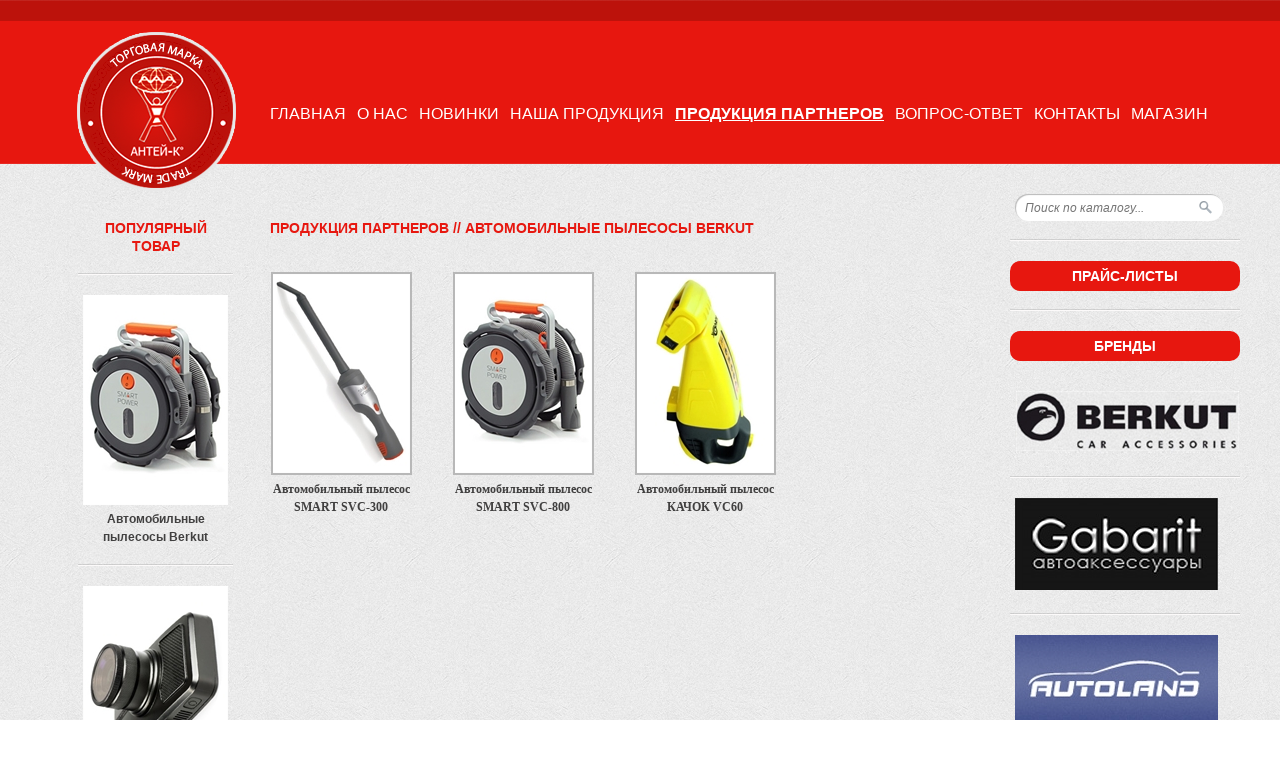

--- FILE ---
content_type: text/html; charset=utf-8
request_url: http://antei-ko.ru/produkciya-partnerov/avtomobilnye-pylesosy-smart
body_size: 11352
content:
<!DOCTYPE html>
<html>
<head>
    <title>Автомобильные пылесосы SMART</title>
    <meta name=description content="Автомобильные пылесосы SMART от компании-партнёра ООО &quot;Авангард-плюс&quot;" />
    <meta name=keywords content="" />
    <!--[if IE]><script src="http://html5shiv.googlecode.com/svn/trunk/html5.js"></script><![endif]-->
    <meta charset="utf-8" />
<meta name="viewport" content="width=device-width, initial-scale=1">
    <link rel="stylesheet" type="text/css" href="/Content/colorbox.css" />
<link rel="stylesheet" type="text/css" href="/Content/style.css" />
<link rel="stylesheet" type="text/css" href="/Content/mainpage.css" />

    <script src="/Scripts/jquery-1.8.2.min.js" type="text/javascript"></script>
    <script type="text/javascript" src="/Scripts/jquery.carouFredSel-6.0.4-packed.js"></script>
<script type="text/javascript" src="/Scripts/jquery.colorbox-min.js"></script>
<script type="text/javascript" src="/Scripts/jquery.colorbox-ru.js"></script>
<script type="text/javascript" src="/Scripts/jquery-ui-1.10.3.min.js"></script>
<script type="text/javascript" src="/Scripts/custom.js"></script>

</head>

<body>
    <header id="header">
        <div class="center box-size">
            <a href="/" class="logo"></a>

<div class="main-nav">
    <div class="nav-item">
        <a href="/main">Главная</a>
    </div>
    <div class="nav-item">
        <a href="/o-nas">О нас</a>
    </div>
    <div class="nav-item">
        <a href="/novinki">Новинки</a>
    </div>
    <div class="nav-item">
        <a href="/nasha-produkciya">Наша продукция</a>
            <div class="item-ddl">
                    <div class="category-ddl">
                        <span class="title">Категории</span>
                            <a href="/nasha-produkciya/chehly-gibrid-na-silikonovoy-osnove">Чехлы ГИБРИД на силиконовой основе</a>
                            <a href="/nasha-produkciya/nakidki-pletenye-na-silikonovoy-osnove">Накидки плетеные на силиконовой основе</a>
                            <a href="/nasha-produkciya/chehly-kozhanye">Чехлы кожаные</a>
                            <a href="/nasha-produkciya/nakidki-na-kreslo">Накидки на сиденье</a>
                            <a href="/nasha-produkciya/avtomobilnye-chehli">Автомобильные чехлы</a>
                            <a href="/nasha-produkciya/avtoodeyala">Автоодеяла</a>
                            <a href="/nasha-produkciya/elektronika">Автоэлектроника</a>
                            <a href="/nasha-produkciya/aksessuary">Аксессуары</a>
                            <a href="/nasha-produkciya/antenny-gsm-3g">Антенны GSM/3G</a>
                            <a href="/nasha-produkciya/antenny">Антенны активные</a>
                            <a href="/nasha-produkciya/antenny-dekorativnye">Антенны декоративные</a>
                            <a href="/nasha-produkciya/antenny-passivnye">Антенны пассивные</a>
                            <a href="/nasha-produkciya/aerodinamicheskie-spoylery">Аэродинамические спойлеры</a>
                            <a href="/nasha-produkciya/braslety-cepi-protivoskolzheniya">Браслеты-цепи противоскольжения</a>
                            <a href="/nasha-produkciya/svetootrazhateli-breloki">Брелоки-светоотражатели</a>
                            <a href="/nasha-produkciya/vspomogatelnaya-podushka-buster">Вспомогательная подушка &quot;БУСТЕР&quot;</a>
                            <a href="/nasha-produkciya/gryazeotboyniki">Грязеотбойники</a>
                            <a href="/nasha-produkciya/deflektory">Дефлекторы</a>
                            <a href="/nasha-produkciya/zashchita-sidenya-ot-gryaznyh-nog">Защита сиденья от грязных ног</a>
                            <a href="/nasha-produkciya/zashchita-sidenya">Защита сиденья с рисунком</a>
                            <a href="/nasha-produkciya/zerkala">Зеркала автомобильные</a>
                            <a href="/nasha-produkciya/znak-avariynoy-ostanovki">Знак аварийной остановки</a>
                            <a href="/nasha-produkciya/znachki-svetootrazhateli">Значки-светоотражатели</a>
                            <a href="/nasha-produkciya/kombinezony">Комбинезоны</a>
                            <a href="/nasha-produkciya/karmashek-v-shkafchik-dlya-detskogo-sadika">Кармашек в шкафчик</a>
                            <a href="/nasha-produkciya/lambrekeny-na-lobovoe-steklo-">Ламбрекены на лобовое стекло </a>
                            <a href="/nasha-produkciya/nabory-avtomobilista">Наборы автомобилиста</a>
                            <a href="/nasha-produkciya/svetootrazhayushchie-nabory">Наборы светоотражателей</a>
                            <a href="/nasha-produkciya/oblozhka-na-avtodokumenty">Обложки на документы</a>
                            <a href="/nasha-produkciya/razvivayushchie-igry">Развивающие игры</a>
                            <a href="/nasha-produkciya/svetovoe-tablo">Световое табло</a>
                            <a href="/nasha-produkciya/svetoorazhateli-na-magnitah">Светооражатели на магнитах</a>
                            <a href="/nasha-produkciya/stop-signal">Стоп-сигнал</a>
                            <a href="/nasha-produkciya/sumki-dlya-nabora-avtomobilista">Сумки для набора автомобилиста</a>
                            <a href="/nasha-produkciya/sumki-organayzery">Сумки-органайзеры </a>
                            <a href="/nasha-produkciya/termokeysy-dlya-akb">Чехол термозащитный для АКБ</a>
                            <a href="/nasha-produkciya/chehly-na-zapasnoe-koleso">Чехлы на запасное колесо</a>
                            <a href="/nasha-produkciya/chehly-na-brelki-avtosignalizacii">Чехлы на брелоки автосигнализации</a>
                            <a href="/nasha-produkciya/chehly-maechki--na-avtokresla">Чехлы-маечки  на автокресла</a>
                    </div>
                    <div class="maker-ddl">
                        <span class="title">Бренды</span>
                            <a href="/katalog/antey-ko">АнтейКо</a>
                            <a href="/katalog/antey-plast">Антей-Пласт</a>
                            <a href="/katalog/moе">Моё</a>
                            <a href="/katalog/vlastelin-dorog">Властелин дорог</a>
                    </div>
            </div>
    </div>
    <div class="nav-item">
        <a href="/produkciya-partnerov">Продукция партнеров</a>
            <div class="item-ddl">
                    <div class="category-ddl">
                        <span class="title">Категории</span>
                            <a href="/produkciya-partnerov/nabory-bit-i-zvezdochek">Наборы бит и звездочек</a>
                            <a href="/produkciya-partnerov/otvertki">Отвертки</a>
                            <a href="/produkciya-partnerov/klyuchi-rozhkovye">Ключи рожковые</a>
                            <a href="/produkciya-partnerov/rezhushchiy-instrument-razvertki">Режущий инструмент, развертки</a>
                            <a href="/produkciya-partnerov/lebedki-ruchnye">Лебедки ручные</a>
                            <a href="/produkciya-partnerov/klyuchi-shestigrannye">Ключи шестигранные</a>
                            <a href="/produkciya-partnerov/klyuchi-razvodnye">Ключи разводные</a>
                            <a href="/produkciya-partnerov/klyuchi-treshchotochnye">Ключи трещоточные</a>
                            <a href="/produkciya-partnerov/klyuchi-razreznye">Ключи разрезные</a>
                            <a href="/produkciya-partnerov/golovki-i-prinadlezhnosti">Головки торцевые и принадлежности</a>
                            <a href="/produkciya-partnerov/domkraty-sersis-klyuch">Домкраты Сервис Ключ</a>
                            <a href="/produkciya-partnerov/avtoderzhateli-magnitnye-trendvision">Автодержатели магнитные TrendVision</a>
                            <a href="/produkciya-partnerov/radar-detektory-trendvision">Радар-детекторы TrendVision</a>
                            <a href="/produkciya-partnerov/pusko-zaryadnye-ustroystva-trendvision">Пуско-зарядные устройства TrendVision</a>
                            <a href="/produkciya-partnerov/avtomobilnye-kamery">Автомобильные камеры</a>
                            <a href="/produkciya-partnerov/avtomobilnye-kompressory-kachok">Автомобильные компрессоры &quot;Качок&quot;</a>
                            <a href="/produkciya-partnerov/avtomobilnye-pylesosy-smart">Автомобильные пылесосы Berkut</a>
                            <a href="/produkciya-partnerov/avtomobilnye-shtorki-gabarit">Автомобильные шторки GABARIT</a>
                            <a href="/produkciya-partnerov/avtomobilnye-shtorki-autoland">Автомобильные шторки &quot;Autoland&quot;</a>
                            <a href="/produkciya-partnerov/aksessuary-dlya-kompressorov-berkut">Аксессуары для компрессоров Беркут</a>
                            <a href="/produkciya-partnerov/alkotestery">Алкотестеры</a>
                            <a href="/produkciya-partnerov/aromatizatory-auto-perfume">Ароматизаторы PHANTOM</a>
                            <a href="/produkciya-partnerov/aromatizatory-thumb">Ароматизаторы ТHUMB</a>
                            <a href="/produkciya-partnerov/velosipednye-nasosy">Велокомпрессоры</a>
                            <a href="/produkciya-partnerov/videoregistratory-intego">Видеорегистраторы INTEGO</a>
                            <a href="/produkciya-partnerov/videoregistratory-trendvision">Видеорегистраторы TrendVision</a>
                            <a href="/produkciya-partnerov/derzhateli-universalnye">Держатели универсальные</a>
                            <a href="/produkciya-partnerov/domkraty-gidravlicheskie-phantom">Домкраты гидравлические Phantom</a>
                            <a href="/produkciya-partnerov/zaryadnye-ustroystva-smart-power">Зарядные устройства SMART POWER</a>
                            <a href="/produkciya-partnerov/zaryadnye-ustroystva-trendvision">Зарядные устройства TrendVision</a>
                            <a href="/produkciya-partnerov/zerkala-mertvoy-zony">Зеркала &quot;мертвой зоны&quot;</a>
                            <a href="/produkciya-partnerov/klyuchi-ballonnye">Ключи баллонные</a>
                            <a href="/produkciya-partnerov/kolpaki-hromirovannye">Колпаки хромированные</a>
                            <a href="/produkciya-partnerov/compressory-berkut">Компрессоры Беркут</a>
                            <a href="/produkciya-partnerov/professionalnye-kompressornye-stancii-berkut">Компрессорные станции Беркут</a>
                            <a href="/produkciya-partnerov/kompressory-i-nasosy-dollex">Компрессоры и насосы Dollex</a>
                            <a href="/produkciya-partnerov/kompressory-nasosy-manometry-phantom">Компрессоры, насосы, манометры Phantom</a>
                            <a href="/produkciya-partnerov/manometry-berkut">Манометры Беркут</a>
                            <a href="/produkciya-partnerov/manometry-i-pistolety-dlya-nakachki-dollex">Манометры и пистолеты для накачки Dollex</a>
                            <a href="/produkciya-partnerov/nabor-instrumentov">Набор инструментов</a>
                            <a href="/produkciya-partnerov/nabory-klyuchey">Комбинированные ключи</a>
                            <a href="/produkciya-partnerov/nabory-shoferskogo-instrumenta">Наборы шоферского инструмента</a>
                            <a href="/produkciya-partnerov/nasosy-nozhnye">Насосы ножные</a>
                            <a href="/produkciya-partnerov/oplеtki-na-rul-gruzovyh-avtomobiley">Оплётки на руль грузовых автомобилей</a>
                            <a href="/produkciya-partnerov/akkumulyatornye-fonari">Портативный источник питания BERKUT SMART POWER</a>
                            <a href="/produkciya-partnerov/probki-benzobaka">Пробки бензобака</a>
                            <a href="/produkciya-partnerov/mini-moyki-smart-washer">Продукция SMART-WASHER</a>
                            <a href="/produkciya-partnerov/portativnye-pompy-dlya-perekachki-topliva">Портативные помпы для перекачки топлива</a>
                            <a href="/produkciya-partnerov/puskovye-avtomobilnye-ustroystva">Пусковые автомобильные устройства</a>
                            <a href="/produkciya-partnerov/pusko-zaryadnye-ustroystva-smart-power">Пуско-зарядные устройства Smart Power</a>
                            <a href="/produkciya-partnerov/puskovye-provoda-car-to-car">ПУСКОВЫЕ ПРОВОДА CAR-TO-CAR</a>
                            <a href="/produkciya-partnerov/razetviteli-prikurivatelya">Разветвители в прикуриватель Phantom</a>
                            <a href="/produkciya-partnerov/razvetviteli-v-prikurivatel">Разветвители в прикуриватель Dollex</a>
                            <a href="/produkciya-partnerov/ruchnye-nasosy-dlya-podkachki-shin">Ручные насосы для подкачки шин</a>
                            <a href="/produkciya-partnerov/svetootrazhayushchie-braslety">Светоотражающие браслеты</a>
                            <a href="/produkciya-partnerov/skrebki-i-shchetki">Скребки и щетки</a>
                            <a href="/produkciya-partnerov/styazhki-dlya-krepleniya-gruza">Стяжки для крепления груза</a>
                            <a href="/produkciya-partnerov/semniki">Съемники</a>
                            <a href="/produkciya-partnerov/trosy-buksirovochnye-phantom">Тросы буксировочные PHANTOM</a>
                            <a href="/produkciya-partnerov/yashchiki-pod-instrumenty">Ящики под инструменты</a>
                    </div>
                    <div class="maker-ddl">
                        <span class="title">Бренды</span>
                            <a href="/katalog/berkut">Беркут</a>
                            <a href="/katalog/gabarit">GABARIT</a>
                            <a href="/katalog/autoland">Автолэнд</a>
                            <a href="/katalog/servis-klyuch">Сервис Ключ</a>
                            <a href="/katalog/intego">INTEGO</a>
                            <a href="/katalog/dollex">Dollex</a>
                            <a href="/katalog/phantom">PHANTOM</a>
                            <a href="/katalog/redmark">RedMark</a>
                            <a href="/katalog/prochie-partnery">Прочие партнеры</a>
                            <a href="/katalog/trendvision">TrendVision</a>
                    </div>
            </div>
    </div>
    <div class="nav-item">
        <a href="/vopros-otvet">Вопрос-ответ</a>
    </div>
    <div class="nav-item">
        <a href="/kontakty">Контакты</a>
    </div>
<div class="nav-item">
	<a href="//anteiko.ru" target="blank">
		Магазин
	</a>
</div>
</div>

<div class="header__part d-hid header__toggle">
    <div class="menu-toggle-cont"> 
        <span class="menu-toggle"></span>
    </div> 
</div>        </div>
    </header>
    <div id="wrapper">


        <!-- #header-->

        <section id="middle">

            <div id="container">
                <div id="content">
                    


<h1 class="bread-crumbs">
        <a href="/produkciya-partnerov">Продукция партнеров</a>
        <span>//</span>
    Автомобильные пылесосы Berkut
</h1>
<div class="good-list">
        <div class="item">
            <a class="list-item" title="Автомобильный пылесос SMART SVC-300" href="/produkciya-partnerov/avtomobilnye-pylesosy-smart/avtomobilnyy-pylesos-svc-300">
                <img alt="Автомобильный пылесос SMART SVC-300" src="/UploadImages/Small/p1_f.jpg"/>
            </a>
            <span>Автомобильный пылесос SMART SVC-300</span>
        </div>
        <div class="item">
            <a class="list-item" title="Автомобильный пылесос SMART SVC-800" href="/produkciya-partnerov/avtomobilnye-pylesosy-smart/avtomobilnyy-pylesos-smart-svc-800">
                <img alt="Автомобильный пылесос SMART SVC-800" src="/UploadImages/Small/svc_800_f_1.jpg"/>
            </a>
            <span>Автомобильный пылесос SMART SVC-800</span>
        </div>
        <div class="item">
            <a class="list-item" title="Автомобильный пылесос КАЧОК VC60" href="/produkciya-partnerov/avtomobilnye-pylesosy-smart/avtomobilnyy-pylesos-kachok-vc60">
                <img alt="Автомобильный пылесос КАЧОК VC60" src="/UploadImages/Small/vc60_f1.jpg"/>
            </a>
            <span>Автомобильный пылесос КАЧОК VC60</span>
        </div>
</div>




                </div>
                <!-- #content-->
            </div>
            <!-- #container-->

            <aside id="sideLeft" class="box-size">
           
<div class="item">
    <span class="h2">
        <b>популярный товар</b>
    </span>
</div>
        <a class="item" href="/produkciya-partnerov/avtomobilnye-pylesosy-smart">
            <img width="145" alt="Автомобильные пылесосы Berkut" src="/UploadImages/Big/svc_800_f.jpg"/>
            <span>Автомобильные пылесосы Berkut</span>   
        </a>
        <a class="item" href="/produkciya-partnerov/videoregistratory-trendvision">
            <img width="145" alt="Видеорегистраторы TrendVision" src="/UploadImages/Big/tv_1f.jpg"/>
            <span>Видеорегистраторы TrendVision</span>   
        </a>
        <a class="item" href="/nasha-produkciya/svetoorazhateli-na-magnitah">
            <img width="145" alt="Светооражатели на магнитах" src="/UploadImages/Big/svetotr_m1f.jpg"/>
            <span>Светооражатели на магнитах</span>   
        </a>
            </aside>
            <!-- #sideLeft -->

            <aside id="sideRight" class="box-size">
                <div class="item">
<form action="/Search" method="get">    <input type="text" class="search-text" name="search_text" placeholder="Поиск по каталогу..." required="required" id="search"/>
    <button class="search-btn" type="submit"></button>
    <input type="hidden" value="false" name="isAoutocompleteSelect" id="isAoutocompleteSelect"/>
</form>                </div>
                
    <div class="item">
        <div class="price-list">
            <div class="price-list__button">
                <a href="#" class="price-list__btn">Прайс-листы</a>
            </div>
            <div class="price-list__drop">
                <ul class="price-list__collection">
                        <li class="price-list__collection_item">
                            <span class="price-list__collection_item_name">Прайс-лист иномарки</span>
                                <a href="/Uploads/PriceLists/Прайс-лист иномарки.xls" class="price-list__collection_item_link price-list__collection_item_link--xls"></a>
                        </li>
                </ul>
            </div>
        </div>
    </div>
<span class="brend-makers">бренды
</span>
    <a class="item" href="/katalog/berkut">
        <img alt="Беркут" src="/UploadImages/Small/snap106_1.jpg"/>
    </a>
    <a class="item" href="/katalog/gabarit">
        <img alt="GABARIT" src="/UploadImages/Small/logo1.jpg"/>
    </a>
    <a class="item" href="/katalog/autoland">
        <img alt="Автолэнд" src="/UploadImages/Small/avtoland.jpg"/>
    </a>
    <a class="item" href="/katalog/servis-klyuch">
        <img alt="Сервис Ключ" src="/UploadImages/Small/servkluch.jpg"/>
    </a>
    <a class="item" href="/katalog/intego">
        <img alt="INTEGO" src="/UploadImages/Small/intego.jpg"/>
    </a>
    <a class="item" href="/katalog/dollex">
        <img alt="Dollex" src="/UploadImages/Small/dollex_1.jpg"/>
    </a>
    <a class="item" href="/katalog/phantom">
        <img alt="PHANTOM" src="/UploadImages/Small/logo1_1.jpg"/>
    </a>
    <a class="item" href="/katalog/redmark">
        <img alt="RedMark" src="/UploadImages/Small/logo_1.jpg"/>
    </a>
    <a class="item" href="/katalog/trendvision">
        <img alt="TrendVision" src="/UploadImages/Small/trendvision.jpg"/>
    </a>


                
            </aside>
            <!-- #sideRight -->

        </section>
        <!-- #middle-->

    </div>
    <!-- #wrapper -->

    <footer id="footer">
        <div class="center box-size">
            <div class="vert-center">

<div class="main-nav">
    <div class="nav-item">
        <a href="/main">Главная</a>
    </div>
    <div class="nav-item">
        <a href="/o-nas">О нас</a>
    </div>
    <div class="nav-item">
        <a href="/novinki">Новинки</a>
    </div>
    <div class="nav-item">
        <a href="/nasha-produkciya">Наша продукция</a>
            <div class="item-ddl">
                    <div class="category-ddl">
                        <span class="title">Категории</span>
                            <a href="/nasha-produkciya/chehly-gibrid-na-silikonovoy-osnove">Чехлы ГИБРИД на силиконовой основе</a>
                            <a href="/nasha-produkciya/nakidki-pletenye-na-silikonovoy-osnove">Накидки плетеные на силиконовой основе</a>
                            <a href="/nasha-produkciya/chehly-kozhanye">Чехлы кожаные</a>
                            <a href="/nasha-produkciya/nakidki-na-kreslo">Накидки на сиденье</a>
                            <a href="/nasha-produkciya/avtomobilnye-chehli">Автомобильные чехлы</a>
                            <a href="/nasha-produkciya/avtoodeyala">Автоодеяла</a>
                            <a href="/nasha-produkciya/elektronika">Автоэлектроника</a>
                            <a href="/nasha-produkciya/aksessuary">Аксессуары</a>
                            <a href="/nasha-produkciya/antenny-gsm-3g">Антенны GSM/3G</a>
                            <a href="/nasha-produkciya/antenny">Антенны активные</a>
                            <a href="/nasha-produkciya/antenny-dekorativnye">Антенны декоративные</a>
                            <a href="/nasha-produkciya/antenny-passivnye">Антенны пассивные</a>
                            <a href="/nasha-produkciya/aerodinamicheskie-spoylery">Аэродинамические спойлеры</a>
                            <a href="/nasha-produkciya/braslety-cepi-protivoskolzheniya">Браслеты-цепи противоскольжения</a>
                            <a href="/nasha-produkciya/svetootrazhateli-breloki">Брелоки-светоотражатели</a>
                            <a href="/nasha-produkciya/vspomogatelnaya-podushka-buster">Вспомогательная подушка &quot;БУСТЕР&quot;</a>
                            <a href="/nasha-produkciya/gryazeotboyniki">Грязеотбойники</a>
                            <a href="/nasha-produkciya/deflektory">Дефлекторы</a>
                            <a href="/nasha-produkciya/zashchita-sidenya-ot-gryaznyh-nog">Защита сиденья от грязных ног</a>
                            <a href="/nasha-produkciya/zashchita-sidenya">Защита сиденья с рисунком</a>
                            <a href="/nasha-produkciya/zerkala">Зеркала автомобильные</a>
                            <a href="/nasha-produkciya/znak-avariynoy-ostanovki">Знак аварийной остановки</a>
                            <a href="/nasha-produkciya/znachki-svetootrazhateli">Значки-светоотражатели</a>
                            <a href="/nasha-produkciya/kombinezony">Комбинезоны</a>
                            <a href="/nasha-produkciya/karmashek-v-shkafchik-dlya-detskogo-sadika">Кармашек в шкафчик</a>
                            <a href="/nasha-produkciya/lambrekeny-na-lobovoe-steklo-">Ламбрекены на лобовое стекло </a>
                            <a href="/nasha-produkciya/nabory-avtomobilista">Наборы автомобилиста</a>
                            <a href="/nasha-produkciya/svetootrazhayushchie-nabory">Наборы светоотражателей</a>
                            <a href="/nasha-produkciya/oblozhka-na-avtodokumenty">Обложки на документы</a>
                            <a href="/nasha-produkciya/razvivayushchie-igry">Развивающие игры</a>
                            <a href="/nasha-produkciya/svetovoe-tablo">Световое табло</a>
                            <a href="/nasha-produkciya/svetoorazhateli-na-magnitah">Светооражатели на магнитах</a>
                            <a href="/nasha-produkciya/stop-signal">Стоп-сигнал</a>
                            <a href="/nasha-produkciya/sumki-dlya-nabora-avtomobilista">Сумки для набора автомобилиста</a>
                            <a href="/nasha-produkciya/sumki-organayzery">Сумки-органайзеры </a>
                            <a href="/nasha-produkciya/termokeysy-dlya-akb">Чехол термозащитный для АКБ</a>
                            <a href="/nasha-produkciya/chehly-na-zapasnoe-koleso">Чехлы на запасное колесо</a>
                            <a href="/nasha-produkciya/chehly-na-brelki-avtosignalizacii">Чехлы на брелоки автосигнализации</a>
                            <a href="/nasha-produkciya/chehly-maechki--na-avtokresla">Чехлы-маечки  на автокресла</a>
                    </div>
                    <div class="maker-ddl">
                        <span class="title">Бренды</span>
                            <a href="/katalog/antey-ko">АнтейКо</a>
                            <a href="/katalog/antey-plast">Антей-Пласт</a>
                            <a href="/katalog/moе">Моё</a>
                            <a href="/katalog/vlastelin-dorog">Властелин дорог</a>
                    </div>
            </div>
    </div>
    <div class="nav-item">
        <a href="/produkciya-partnerov">Продукция партнеров</a>
            <div class="item-ddl">
                    <div class="category-ddl">
                        <span class="title">Категории</span>
                            <a href="/produkciya-partnerov/nabory-bit-i-zvezdochek">Наборы бит и звездочек</a>
                            <a href="/produkciya-partnerov/otvertki">Отвертки</a>
                            <a href="/produkciya-partnerov/klyuchi-rozhkovye">Ключи рожковые</a>
                            <a href="/produkciya-partnerov/rezhushchiy-instrument-razvertki">Режущий инструмент, развертки</a>
                            <a href="/produkciya-partnerov/lebedki-ruchnye">Лебедки ручные</a>
                            <a href="/produkciya-partnerov/klyuchi-shestigrannye">Ключи шестигранные</a>
                            <a href="/produkciya-partnerov/klyuchi-razvodnye">Ключи разводные</a>
                            <a href="/produkciya-partnerov/klyuchi-treshchotochnye">Ключи трещоточные</a>
                            <a href="/produkciya-partnerov/klyuchi-razreznye">Ключи разрезные</a>
                            <a href="/produkciya-partnerov/golovki-i-prinadlezhnosti">Головки торцевые и принадлежности</a>
                            <a href="/produkciya-partnerov/domkraty-sersis-klyuch">Домкраты Сервис Ключ</a>
                            <a href="/produkciya-partnerov/avtoderzhateli-magnitnye-trendvision">Автодержатели магнитные TrendVision</a>
                            <a href="/produkciya-partnerov/radar-detektory-trendvision">Радар-детекторы TrendVision</a>
                            <a href="/produkciya-partnerov/pusko-zaryadnye-ustroystva-trendvision">Пуско-зарядные устройства TrendVision</a>
                            <a href="/produkciya-partnerov/avtomobilnye-kamery">Автомобильные камеры</a>
                            <a href="/produkciya-partnerov/avtomobilnye-kompressory-kachok">Автомобильные компрессоры &quot;Качок&quot;</a>
                            <a href="/produkciya-partnerov/avtomobilnye-pylesosy-smart">Автомобильные пылесосы Berkut</a>
                            <a href="/produkciya-partnerov/avtomobilnye-shtorki-gabarit">Автомобильные шторки GABARIT</a>
                            <a href="/produkciya-partnerov/avtomobilnye-shtorki-autoland">Автомобильные шторки &quot;Autoland&quot;</a>
                            <a href="/produkciya-partnerov/aksessuary-dlya-kompressorov-berkut">Аксессуары для компрессоров Беркут</a>
                            <a href="/produkciya-partnerov/alkotestery">Алкотестеры</a>
                            <a href="/produkciya-partnerov/aromatizatory-auto-perfume">Ароматизаторы PHANTOM</a>
                            <a href="/produkciya-partnerov/aromatizatory-thumb">Ароматизаторы ТHUMB</a>
                            <a href="/produkciya-partnerov/velosipednye-nasosy">Велокомпрессоры</a>
                            <a href="/produkciya-partnerov/videoregistratory-intego">Видеорегистраторы INTEGO</a>
                            <a href="/produkciya-partnerov/videoregistratory-trendvision">Видеорегистраторы TrendVision</a>
                            <a href="/produkciya-partnerov/derzhateli-universalnye">Держатели универсальные</a>
                            <a href="/produkciya-partnerov/domkraty-gidravlicheskie-phantom">Домкраты гидравлические Phantom</a>
                            <a href="/produkciya-partnerov/zaryadnye-ustroystva-smart-power">Зарядные устройства SMART POWER</a>
                            <a href="/produkciya-partnerov/zaryadnye-ustroystva-trendvision">Зарядные устройства TrendVision</a>
                            <a href="/produkciya-partnerov/zerkala-mertvoy-zony">Зеркала &quot;мертвой зоны&quot;</a>
                            <a href="/produkciya-partnerov/klyuchi-ballonnye">Ключи баллонные</a>
                            <a href="/produkciya-partnerov/kolpaki-hromirovannye">Колпаки хромированные</a>
                            <a href="/produkciya-partnerov/compressory-berkut">Компрессоры Беркут</a>
                            <a href="/produkciya-partnerov/professionalnye-kompressornye-stancii-berkut">Компрессорные станции Беркут</a>
                            <a href="/produkciya-partnerov/kompressory-i-nasosy-dollex">Компрессоры и насосы Dollex</a>
                            <a href="/produkciya-partnerov/kompressory-nasosy-manometry-phantom">Компрессоры, насосы, манометры Phantom</a>
                            <a href="/produkciya-partnerov/manometry-berkut">Манометры Беркут</a>
                            <a href="/produkciya-partnerov/manometry-i-pistolety-dlya-nakachki-dollex">Манометры и пистолеты для накачки Dollex</a>
                            <a href="/produkciya-partnerov/nabor-instrumentov">Набор инструментов</a>
                            <a href="/produkciya-partnerov/nabory-klyuchey">Комбинированные ключи</a>
                            <a href="/produkciya-partnerov/nabory-shoferskogo-instrumenta">Наборы шоферского инструмента</a>
                            <a href="/produkciya-partnerov/nasosy-nozhnye">Насосы ножные</a>
                            <a href="/produkciya-partnerov/oplеtki-na-rul-gruzovyh-avtomobiley">Оплётки на руль грузовых автомобилей</a>
                            <a href="/produkciya-partnerov/akkumulyatornye-fonari">Портативный источник питания BERKUT SMART POWER</a>
                            <a href="/produkciya-partnerov/probki-benzobaka">Пробки бензобака</a>
                            <a href="/produkciya-partnerov/mini-moyki-smart-washer">Продукция SMART-WASHER</a>
                            <a href="/produkciya-partnerov/portativnye-pompy-dlya-perekachki-topliva">Портативные помпы для перекачки топлива</a>
                            <a href="/produkciya-partnerov/puskovye-avtomobilnye-ustroystva">Пусковые автомобильные устройства</a>
                            <a href="/produkciya-partnerov/pusko-zaryadnye-ustroystva-smart-power">Пуско-зарядные устройства Smart Power</a>
                            <a href="/produkciya-partnerov/puskovye-provoda-car-to-car">ПУСКОВЫЕ ПРОВОДА CAR-TO-CAR</a>
                            <a href="/produkciya-partnerov/razetviteli-prikurivatelya">Разветвители в прикуриватель Phantom</a>
                            <a href="/produkciya-partnerov/razvetviteli-v-prikurivatel">Разветвители в прикуриватель Dollex</a>
                            <a href="/produkciya-partnerov/ruchnye-nasosy-dlya-podkachki-shin">Ручные насосы для подкачки шин</a>
                            <a href="/produkciya-partnerov/svetootrazhayushchie-braslety">Светоотражающие браслеты</a>
                            <a href="/produkciya-partnerov/skrebki-i-shchetki">Скребки и щетки</a>
                            <a href="/produkciya-partnerov/styazhki-dlya-krepleniya-gruza">Стяжки для крепления груза</a>
                            <a href="/produkciya-partnerov/semniki">Съемники</a>
                            <a href="/produkciya-partnerov/trosy-buksirovochnye-phantom">Тросы буксировочные PHANTOM</a>
                            <a href="/produkciya-partnerov/yashchiki-pod-instrumenty">Ящики под инструменты</a>
                    </div>
                    <div class="maker-ddl">
                        <span class="title">Бренды</span>
                            <a href="/katalog/berkut">Беркут</a>
                            <a href="/katalog/gabarit">GABARIT</a>
                            <a href="/katalog/autoland">Автолэнд</a>
                            <a href="/katalog/servis-klyuch">Сервис Ключ</a>
                            <a href="/katalog/intego">INTEGO</a>
                            <a href="/katalog/dollex">Dollex</a>
                            <a href="/katalog/phantom">PHANTOM</a>
                            <a href="/katalog/redmark">RedMark</a>
                            <a href="/katalog/prochie-partnery">Прочие партнеры</a>
                            <a href="/katalog/trendvision">TrendVision</a>
                    </div>
            </div>
    </div>
    <div class="nav-item">
        <a href="/vopros-otvet">Вопрос-ответ</a>
    </div>
    <div class="nav-item">
        <a href="/kontakty">Контакты</a>
    </div>
<div class="nav-item">
	<a href="//anteiko.ru" target="blank">
		Магазин
	</a>
</div>
</div>

<div class="header__part d-hid header__toggle">
    <div class="menu-toggle-cont"> 
        <span class="menu-toggle"></span>
    </div> 
</div>            </div>
        </div>
    </footer>
    <!-- #footer -->
   
    <!-- Yandex.Metrika counter -->
    <script type="text/javascript">
        (function (d, w, c) {
            (w[c] = w[c] || []).push(function () {
                try {
                    w.yaCounter23889838 = new Ya.Metrika({
                        id: 23889838,
                        webvisor: true,
                        clickmap: true,
                        trackLinks: true,
                        accurateTrackBounce: true
                    });
                } catch (e) { }
            });

            var n = d.getElementsByTagName("script")[0],
                s = d.createElement("script"),
                f = function () { n.parentNode.insertBefore(s, n); };
            s.type = "text/javascript";
            s.async = true;
            s.src = (d.location.protocol == "https:" ? "https:" : "http:") + "//mc.yandex.ru/metrika/watch.js";

            if (w.opera == "[object Opera]") {
                d.addEventListener("DOMContentLoaded", f, false);
            } else { f(); }
        })(document, window, "yandex_metrika_callbacks");
    </script>
    <noscript><div><img src="//mc.yandex.ru/watch/23889838" style="position:absolute; left:-9999px;" alt="" /></div></noscript>
    <!-- /Yandex.Metrika counter -->
</body>
</html>


--- FILE ---
content_type: text/css
request_url: http://antei-ko.ru/Content/colorbox.css
body_size: 1494
content:
/*
    Colorbox Core Style:
    The following CSS is consistent between example themes and should not be altered.
*/
#colorbox, #cboxOverlay, #cboxWrapper {
    position: absolute;
    top: 0;
    left: 0;
    z-index: 9999;
    overflow: hidden;
}

#cboxOverlay {
    position: fixed;
    width: 100%;
    height: 100%;
}

#cboxMiddleLeft, #cboxBottomLeft {
    clear: left;
}

#cboxContent {
    position: relative;
}

#cboxLoadedContent {
    overflow: auto;
    -webkit-overflow-scrolling: touch;
}

#cboxTitle {
    margin: 0;
}

#cboxLoadingOverlay, #cboxLoadingGraphic {
    position: absolute;
    top: 0;
    left: 0;
    width: 100%;
    height: 100%;
}

#cboxPrevious, #cboxNext, #cboxClose, #cboxSlideshow {
    cursor: pointer;
}

.cboxPhoto {
    float: left;
    margin: auto;
    border: 0;
    display: block;
    max-width: none;
    -ms-interpolation-mode: bicubic;
}

.cboxIframe {
    width: 100%;
    height: 100%;
    display: block;
    border: 0;
}

#colorbox, #cboxContent, #cboxLoadedContent {
    box-sizing: content-box;
    -moz-box-sizing: content-box;
    -webkit-box-sizing: content-box;
}

/* 
    User Style:
    Change the following styles to modify the appearance of Colorbox.  They are
    ordered & tabbed in a way that represents the nesting of the generated HTML.
*/
#cboxOverlay {
    background: #000;
}

#colorbox {
    outline: 0;
}

#cboxTopLeft {
    width: 14px;
    height: 14px;
    background: url(i/controls.png) no-repeat 0 0;
}

#cboxTopCenter {
    height: 14px;
    background: url(i/border.png) repeat-x top left;
}

#cboxTopRight {
    width: 14px;
    height: 14px;
    background: url(i/controls.png) no-repeat -36px 0;
}

#cboxBottomLeft {
    width: 14px;
    height: 43px;
    background: url(i/controls.png) no-repeat 0 -32px;
}

#cboxBottomCenter {
    height: 43px;
    background: url(i/border.png) repeat-x bottom left;
}

#cboxBottomRight {
    width: 14px;
    height: 43px;
    background: url(i/controls.png) no-repeat -36px -32px;
}

#cboxMiddleLeft {
    width: 14px;
    background: url(i/controls.png) repeat-y -175px 0;
}

#cboxMiddleRight {
    width: 14px;
    background: url(i/controls.png) repeat-y -211px 0;
}

#cboxContent {
    background: #fff;
    overflow: visible;
}

.cboxIframe {
    background: #fff;
}

#cboxError {
    padding: 50px;
    border: 1px solid #ccc;
}

#cboxLoadedContent {
    margin-bottom: 5px;
}

#cboxLoadingOverlay {
    background: url(i/loading_background.png) no-repeat center center;
}

#cboxLoadingGraphic {
    background: url(i/loading.gif) no-repeat center center;
}

#cboxTitle {
    position: absolute;
    bottom: -25px;
    left: 0;
    text-align: center;
    width: 100%;
    font-weight: bold;
    color: #7C7C7C;
}

#cboxCurrent {
    position: absolute;
    bottom: -25px;
    left: 58px;
    font-weight: bold;
    color: #7C7C7C;
}

/* these elements are buttons, and may need to have additional styles reset to avoid unwanted base styles */
#cboxPrevious, #cboxNext, #cboxSlideshow, #cboxClose {
    border: 0;
    padding: 0;
    margin: 0;
    overflow: visible;
    position: absolute;
    bottom: -29px;
    background: url(i/controls.png) no-repeat 0px 0px;
    width: 23px;
    height: 23px;
    text-indent: -9999px;
}

    /* avoid outlines on :active (mouseclick), but preserve outlines on :focus (tabbed navigating) */
    #cboxPrevious:active, #cboxNext:active, #cboxSlideshow:active, #cboxClose:active {
        outline: 0;
    }

#cboxPrevious {
    left: 0px;
    background-position: -51px -25px;
}

    #cboxPrevious:hover {
        background-position: -51px 0px;
    }

#cboxNext {
    left: 27px;
    background-position: -75px -25px;
}

    #cboxNext:hover {
        background-position: -75px 0px;
    }

#cboxClose {
    right: 0;
    background-position: -100px -25px;
}

    #cboxClose:hover {
        background-position: -100px 0px;
    }

.cboxSlideshow_on #cboxSlideshow {
    background-position: -125px 0px;
    right: 27px;
}

    .cboxSlideshow_on #cboxSlideshow:hover {
        background-position: -150px 0px;
    }

.cboxSlideshow_off #cboxSlideshow {
    background-position: -150px -25px;
    right: 27px;
}

    .cboxSlideshow_off #cboxSlideshow:hover {
        background-position: -125px 0px;
    }


--- FILE ---
content_type: text/css
request_url: http://antei-ko.ru/Content/style.css
body_size: 7031
content:
html, body, div, span, applet, object, iframe,
h1, h2, h3, h4, h5, h6, p, blockquote, pre,
a, abbr, acronym, address, big, cite, code,
del, dfn, em, font, img, ins, kbd, q, s, samp,
small, strike, strong, sub, sup, tt, var,
b, u, i, center,
dl, dt, dd, ol, ul, li,
fieldset, form, label, legend,
table, caption, tbody, tfoot, thead, tr, th, td {
    margin: 0;
    padding: 0;
    border: 0;
    outline: 0;
    font-size: 100%;
    vertical-align: baseline;
    background: transparent;
}

/*ol, ul {
    list-style: none;
}*/

blockquote, q {
    quotes: none;
}

:focus {
    outline: 0;
}

ins {
    text-decoration: none;
}

del {
    text-decoration: line-through;
}

table {
    border-collapse: collapse;
    border-spacing: 0;
}

/*html {
    height: 100%;
}*/

header, nav, section, article, aside, footer {
    display: block;
}

body {
    font: 12px/18px Arial, Tahoma, Verdana, sans-serif;
    width: 100%;
    height: 100%;
    background: url(i/pattern-bg.png);
    color: #676767;
}

a {
    color: blue;
    outline: none;
    text-decoration: underline;
}

a:hover {
    text-decoration: none;
}

p {
    margin: 0 0 18px;
}

img {
    border: none;
}

input {
    vertical-align: middle;
}

#wrapper {
    width: 1200px;
    margin: 0 auto;
    min-height: 100%;
    height: auto !important;
    height: 100%;
}

.box-size {
    -moz-box-sizing: border-box;
    -webkit-box-sizing: border-box;
    box-sizing: border-box;
}

.center {
    width: 1200px;
    margin: 0 auto;
}

.vert-center {
    height: inherit;
    display: table-cell;
    vertical-align: middle;
    width: inherit;
}

input[type=text], input[type=email], input[type=password] {
    -webkit-box-shadow: inset 1px 1px 1px rgba(0, 0, 0, .28);
    box-shadow: inset 1px 1px 1px rgba(0, 0, 0, .28);
    border-radius: 13px;
    -moz-box-sizing: border-box;
    -webkit-box-sizing: border-box;
    box-sizing: border-box;
    width: 208px;
    height: 27px;
    border: 0 none;
    padding: 3px 10px;
    color: #525252;
    font-style: italic;
    font-family: "Arial", "Tahoma";
    font-size: 12px;
}

textarea {
    background: #fff;
    display: block;
    border-radius: 10px;
    -webkit-box-shadow: inset 1px 1px 1px rgba(0, 0, 0, .28);
    box-shadow: inset 1px 1px 1px rgba(0, 0, 0, .28);
    border: 0 none;
    resize: none;
    width: 208px;
    color: #525252;
    font-style: italic;
    font-family: "Arial", "Tahoma";
    font-size: 12px;
    -moz-box-sizing: border-box;
    -webkit-box-sizing: border-box;
    box-sizing: border-box;
    padding: 5px;
    height: 200px;
}

.username span, .password span, .remember-me span {
    display: inline-block;
    width: 110px;
    padding-right: 20px;
    text-align: right;
}

.submit > button {
    margin-left: 275px;
}

h1, h2, span.h1, span.h2 {
    font-family: "Tahoma", "Arial";
    text-transform: uppercase;
    color: #e7170f;
    font-size: 14px;
}

h1, span.h1 {
    margin-bottom: 35px;
}

.h1 a, .h2 a, h1 a {
    color: inherit;
    text-decoration: none;
}

span.h1 {
    display: block;
}

h2 {
}

span.h2 {
    display: block;
    text-align: center;
}

h3 {
}

span.h3 {
}

.txt-page-image {
    border: 2px solid #FFFFFF;
    float: left;
    margin: 0 10px 3px 0;
}

.no-bg {
    background: none !important;
}

.left {
    float: left;
}

.feedback-title {
    display: block;
    font-family: Tahoma;
    font-size: 14px;
    text-transform: uppercase;
}

.contact-cont {
    overflow: hidden;
    min-height: 300px;
    /*margin-bottom: 30px;*/
}

.feedback-cont input, .feedback-cont textarea {
    width: 320px;
}

.contact-info .feedback-title {
    font-size: 14px;
    font-weight: 500;
    margin-bottom: 5px;
}

.contact-info {
    font-family: Tahoma;
    font-size: 14px;
    width: 50%;
    float: left;
}

.contact-info a {
    color: inherit;
    text-decoration: none;
    text-transform: uppercase;
}

.contact-info a:hover {
    text-decoration: underline;
}

.map {
    width: 50%;
    float: left;
    overflow: hidden;
    min-height: 100px;
}

a.zoom.item {
    display: block;
    width: 216px;
    height: 150px;
    float: left;
    position: relative;
    text-decoration: none;
}

a.zoom > span {
    display: block;
    position: absolute;
    width: 100%;
    height: 100%;
    background: url(i/zoom.png) center center no-repeat rgba(255, 255, 255, .7);
    z-index: 1;
    top: 0;
    left: 0;
    opacity: 0;
    -moz-transition: opacity .2s ease-in;
    -o-transition: opacity .2s ease-in;
    -webkit-transition: opacity .2s ease-in;
    transition: opacity .2s ease-in;
}

a.zoom:hover > span {
    opacity: 1;
}
/* Header
-----------------------------------------------------------------------------*/
#header {
    height: 164px;
    background: url(i/header-bg.png) repeat-x;
}

#header > .center {
    position: relative;
    height: inherit;
    padding: 105px 0 0 230px;
}

#header .center .nav-item > a {
    display: inline-block;
    margin-right: 11px;
    text-transform: uppercase;
    color: #fff;
    font-size: 16px;
    float: left;
    text-decoration: none;
    font-family: "Tahoma", "Arial";
    height: 30px;
}

#header > .center a:hover, #header > .center a.active {
    text-decoration: underline;
}

#header > .center a.active {
    font-weight: bold;
}

#header a.logo {
    background: url("i/logo-big.png") no-repeat scroll 0 0 transparent;
    display: block;
    height: 163px;
    left: 35px;
    position: absolute;
    top: 30px;
    width: 163px;
    z-index: 1;
}


/* Middle
-----------------------------------------------------------------------------*/
#middle {
    width: 100%;
    padding: 0 0 90px;
    height: 1%;
    position: relative;
}

#middle:after {
    content: '';
    clear: both;
    display: table;
}

#container {
    width: 100%;
    float: left;
    overflow: hidden;
}

#content {
    padding: 55px 270px 40px 230px;
}



/* Sidebar Left
-----------------------------------------------------------------------------*/
#sideLeft {
    float: left;
    width: 230px;
    margin-left: -100%;
    position: relative;
    padding: 55px 38px 0;
}

#sideLeft > .item {
    width: 145px;
    overflow: hidden;
    margin: 0 auto 20px;
    padding: 0 5px 20px;
    background: url(i/line-bg.png) repeat-x left bottom;
    text-align: center;
    display: block;
    text-decoration: none;
}

#sideLeft a.item > span {
    color: #414040;
    font-size: 12px;
    font-family: "Tahoma", "Arial";
    font-weight: bold;
}

/* Sidebar Right
-----------------------------------------------------------------------------*/
#sideRight {
    float: left;
    margin-right: -3px;
    width: 230px;
    margin-left: -230px;
    position: relative;
    padding: 30px 0 0;
}

#sideRight > .item {
    padding-bottom: 20px;
    margin-bottom: 20px;
    background: url(i/line-bg.png) repeat-x left bottom;
    position: relative;
    -moz-box-sizing: border-box;
    -webkit-box-sizing: border-box;
    box-sizing: border-box;
    padding-left: 5px;
    padding-right: 15px;
    display: block;
    text-decoration: none;
}

#sideRight .search-btn {
    display: block;
    position: absolute;
    background: url(i/search-btn.png) no-repeat;
    border: 0 none;
    cursor: pointer;
    width: 14px;
    height: 14px;
    top: 7px;
    right: 27px;
}

.news-list > .item {
    overflow: hidden;
}

.news-list a.date {
    color: #676767;
    font-family: "Arial", "Tahoma";
    font-size: 14px;
    text-decoration: none;
    font-weight: bold;
}

.news-list a.date:hover {
    text-decoration: underline;
}

.news-title {
    display: block;
    color: #fff;
    background: #898989;
    height: 30px;
    text-align: center;
    line-height: 30px;
    vertical-align: middle;
    text-transform: uppercase;
    font-weight: bold;
    border-radius: 10px;
    width: 230px;
    margin-bottom: 20px;
    margin-left: -5px;
    font-size: 14px;
}

.editor-field {
    margin-top: 10px;
    position: relative;
}

#sideRight .subscribe {
    margin-bottom: 20px;
}

.subscribe-btn {
    width: 105px;
    height: 30px;
    margin: 20px auto;
    background: #e7170f;
    border-radius: 10px;
    border: 1px solid #fff;
    cursor: pointer;
    color: #fff;
    text-transform: uppercase;
    text-align: center;
    font-family: "Tahoma", "Arial";
    font-size: 14px;
    line-height: 10px;
    vertical-align: middle;
    padding-bottom: 5px;
    display: block;
}

.field-validation-error {
    color: red;
    display: block;
    font-family: Arial;
    font-size: 10px;
    padding-left: 10px;
    position: absolute;
    top: 80%;
}

.brend-makers {
    background: none repeat scroll 0 0 #E7170F;
    border-radius: 10px 10px 10px 10px;
    color: #FFFFFF;
    display: block;
    font-family: Tahoma,Arial;
    font-size: 14px;
    font-weight: bold;
    height: 30px;
    line-height: 30px;
    text-align: center;
    text-transform: uppercase;
    vertical-align: middle;
    margin-bottom: 30px;
    width: 230px;
}
/*#region �������*/
.slider-cont {
    width: 700px;
    overflow: hidden;
    background: #fff;
    -moz-box-sizing: border-box;
    -webkit-box-sizing: border-box;
    box-sizing: border-box;
    border: 2px solid #b8b8b8;
    padding: 5px 5px 30px;
    position: relative;
    margin: -25px auto 25px;
}

.slider, .slider > .item {
    width: 685px;
    height: 280px;
    overflow: hidden;
}

.slider > .item {
    float: left;
}

.slider-pages {
    position: absolute;
    height: 30px;
    width: 100%;
    bottom: 0;
    left: 0;
    z-index: 1;
    text-align: center;
}

.slider-pages > a {
    display: inline-block;
    width: 9px;
    height: 9px;
    border-radius: 50%;
    background: #bababa;
    margin: 10px 3px;
}

.slider-pages > a.selected {
    background: #ed1e28;
}
/*#endregion*/
.main-page-text img {
    border: 2px solid #fff;
}

.list-item > img {
    border: 2px solid #b8b8b8;
}
/*#region ������ �������*/
.good-list {
    overflow: hidden;
}

.good-list > .item, .good-list > .foreven {
    float: left;
    height: 225px;
    margin-bottom: 35px;
    margin-left: 40px;
    text-align: center;
    width: 142px;
}

.good-list > .item:nth-child(4n+1), .foreven {
    margin-left: 0;
}


.good-list > .item span {
    color: #414040;
    display: block;
    font-family: Tahoma;
    font-size: 12px;
    height: 40px;
    font-weight: bold;
    -ms-text-overflow: ellipsis;
    -o-text-overflow: ellipsis;
    text-overflow: ellipsis;
}

.list-item {
    display: block;
    text-decoration: none;
}

.pager {
    padding-top: 10px;
    overflow: hidden;
    text-align: center;
    background: url(i/line-bg.png) repeat-x left top;
}

.pager ul {
    list-style: none inside;
    display: block;
    text-align: center;
}

.pager ul > li {
    display: inline-block;
    margin: 15px 10px;
}

.pager span.selected {
    font-size: 14px;
    font-weight: bold;
    color: #e7170f;
}

.pager a {
    font-family: "Tahoma", "Arial";
    color: #414040;
}
/*#endregion*/

.collection-list {
}

.collection-list > .item {
    background: url("i/line-bg.png") repeat-x scroll left bottom transparent;
    margin-bottom: 30px;
    overflow: hidden;
    padding-bottom: 20px;
}

.collection-list > .item:last-child {
    background: none;
}

.collection-list .title {
    margin-bottom: 15px;
    overflow: hidden;
}

.collection-list .title > a {
    color: #676767;
    font-family: Tahoma,Arial;
    font-size: 12px;
    font-weight: bold;
    text-decoration: none;
    text-transform: uppercase;
}

.collection-list .text {
    margin-bottom: 5px;
    overflow: hidden;
}

.collection-list .text img {
    border: 2px solid #FFFFFF;
    float: left;
    margin: 0 10px 3px 0;
    width: 200px;
}

.collection-list a.read-more {
    color: #676767;
    display: inline-block;
    float: right;
    font-style: italic;
    font-weight: bold;
    text-decoration: none;
}

.good-image {
    float: left;
    margin-right: 30px;
    overflow: hidden;
    width: 280px;
}

.good-info {
    float: left;
    width: 390px;
}

.good-info a {
    color: inherit;
}

.good-image img.main-image {
    border: 2px solid #B8B8B8;
    width: 275px;
}

.good-title {
    color: #424242;
    font-size: 16px;
    text-transform: none;
    font-weight: bold;
}

.good-info > span {
    color: #414141;
    display: block;
    font-family: Tahoma;
    font-size: 14px;
}

.good-text {
    overflow: hidden;
    margin-top: 20px;
    color: #414141;
    font-family: "Tahoma", "Arial";
}

.album-list {
    overflow: hidden;
}

.album-list > .item {
    float: left;
    height: 180px;
    margin-bottom: 30px;
    margin-left: 20px;
    overflow: hidden;
    text-align: center;
    width: 216px;
}

.album-list img {
    border: 2px solid #B8B8B8;
    height: 150px;
    width: 216px;
    -moz-box-sizing: border-box;
    -webkit-box-sizing: border-box;
    box-sizing: border-box;
}

.album-list > .item > a {
    display: block;
    overflow: hidden;
    position: relative;
    width: 216px;
    height: 150px;
}

.album-list > .item > a > span {
    display: block;
    width: inherit;
    height: inherit;
    position: absolute;
    background: url("i/details.png") no-repeat scroll center center rgba(255, 255, 255, 0.7);
    z-index: 1;
    left: 0;
    top: 0;
    opacity: 0;
    -moz-transition: opacity .15s ease-in, top .15s ease-in;
    -o-transition: opacity .15s ease-in, top .15s ease-in;
    -webkit-transition: opacity .15s ease-in, top .15s ease-in;
    transition: opacity .15s ease-in, top .15s ease-in;
}

.album-list > .item > a:hover > span {
    opacity: 1;
    /*top: 0;*/
}

.album-list > .item > .title {
}

.album-list .title > a {
    color: #414141;
    font-family: Tahoma;
    font-size: 12px;
    text-decoration: none;
    text-transform: uppercase;
}

.album-list > .item:nth-child(3n+1) {
    margin-left: 0;
}
/* Footer
-----------------------------------------------------------------------------*/
#footer {
    margin: -90px auto 0;
    height: 90px;
    background: #bababa;
    position: relative;
}

#footer > .center {
    padding: 0 230px;
    height: inherit;
}

#footer > .center a {
    display: inline-block;
    float: left;
    color: #fff;
    text-decoration: none;
    font-family: "Tahoma", "Arial";
    text-transform: uppercase;
    margin-right: 20px;
}

#footer > .center > a:hover {
    text-decoration: underline;
}

.bread-crumbs {
    font-weight: bold !important;
}

.maker-list {
    display: block;
    overflow: hidden;
}

.maker-list .item {
    float: left;
    height: 80px;
    margin-bottom: 35px;
    margin-left: 20px;
    text-align: center;
    width: 220px;
}

.maker-list .list-item {
    min-height: 70px;
    overflow: hidden;
}

.maker-list .item span {
    color: #414040;
    display: block;
    font-family: Tahoma;
    font-size: 12px;
    font-weight: bold;
    height: 40px;
    text-wrap: avoid;
    -ms-text-overflow: ellipsis;
    -o-text-overflow: ellipsis;
    text-overflow: ellipsis;
}


.nav-item {
    float: left;
    position: relative;
}

.nav-item .item-ddl {
    background-color: #E6E6E6;
    border: 2px solid #B8B8B8;
    border-radius: 2px;
    left: -10px;
    line-height: 23px;
    overflow: auto;
    padding: 10px;
    position: absolute;
    top: 30px;
    width: 300px;
    z-index: 1;
    display: none;
    max-height: 500px;
}

.nav-item:hover .item-ddl {
    opacity: 1;
    visibility: visible;
    z-index: 2;
}

.nav-item .item-ddl a {
    color: #676767;
    font-size: 14px;
}

.nav-item .category-ddl, .nav-item .maker-ddl {
    float: left;
    overflow: hidden;
    width: 50%;
    -moz-box-sizing: border-box;
    -webkit-box-sizing: border-box;
    box-sizing: border-box;
    padding-right: 15px;
}

.nav-item .category-ddl {
}

.nav-item .maker-ddl {
}

.item-ddl a {
    display: block;
    overflow: hidden;
    margin-bottom: 10px;
    line-height: 16px;
    text-decoration: none;
}

.item-ddl span.title {
    color: #E7170F;
    display: block;
    font-size: 14px;
    font-weight: bold;
    margin-bottom: 5px;
    text-transform: uppercase;
}

#footer .item-ddl {
    display: none;
}

.good-slider-cont {
}

.good-slider-cont > .good-slider {
}

.good-slider-cont a.good-item-image {
    -moz-box-sizing: border-box;
    -webkit-box-sizing: border-box;
    box-sizing: border-box;
    border: 2px solid #B8B8B8;
    display: block;
    float: left;
    height: 199px;
    margin-bottom: 5px;
    margin-right: 3px;
    overflow: hidden;
    text-decoration: none;
    width: 137px;
    opacity: .65;
    -moz-transition: opacity .15s ease-in;
    -o-transition: opacity .15s ease-in;
    -webkit-transition: opacity .15s ease-in;
    transition: opacity .15s ease-in;
}

.good-slider-cont a.good-item-image:hover {
    opacity: 1;
}

.good-slider-cont a.good-item-image:nth-child(even) {
    margin-right: 0;
}

.good-slider-cont a.good-item-image:nth-child(odd) {
    margin-right: 5px;
}

@media only screen and (min-device-width: 600px) and (max-device-width: 1000px) {
    .center, #wrapper {
        width: 960px !important;
    }

    #header > .center a {
        margin-right: 10px !important;
        font-size: 14px !important;
    }

    #footer > .center a {
        margin-right: 5px !important;
        font-size: 12px !important;
    }

    #sideRight {
        margin-left: -230px !important;
    }

    .slider-cont {
        width: 480px;
    }

    .caroufredsel_wrapper {
        width: 465px !important;
    }

    .good-list > .item {
        margin-left: 0 !important;
        margin-right: 10px;
    }
}

.ui-helper-hidden-accessible {
    display: none;
}

.ui-autocomplete {
    background-color: #ffffff;
    border: 1px solid #e7e7e7;
    list-style: outside none none;
    overflow-x: hidden;
    padding: 0;
    position: absolute;
    border-radius: 13px;
    box-shadow: 1px 1px 1px rgba(0, 0, 0, 0.28) inset;
    -moz-box-sizing: border-box;
    -webkit-box-sizing: border-box;
    box-sizing: border-box;
    z-index: 100;
    max-width: 208px;
    max-height: 400px;
}

.ui-autocomplete .ui-menu-item {
    color: #333333;
    display: block;
    font-size: 14px;
}

.ui-autocomplete .ui-menu-item a {
    cursor: pointer;
    display: block;
    font-size: 12px;
    text-decoration: none;
    padding: 10px;
    color: #333333;
}

.ui-autocomplete .ui-menu-item:hover, .ui-menu-item .ui-state-focus {
    background-color: #e7e7e7;
}

#search {
    padding-right: 30px;
    white-space: nowrap;
    -ms-text-overflow: ellipsis;
    -o-text-overflow: ellipsis;
    text-overflow: ellipsis;
}

.additional-links-wrapper {
    display: block;
    padding-bottom: 35px;
}

.additional-links-wrapper:after {
    display: table;
    content: "";
    clear: both;
}

.additional-links {
    list-style: none;
}

.additional-links > li {
    display: inline-block;
    float: left;
    margin-right: 15px;
}

.additional-links > li a {
    text-transform: uppercase;
    color: rgb(103, 103, 103);
    font-size: 14px;
    font-family: inherit;
    font-weight: bold;
}

.price-list {
    position: relative;
    display: table;
    width: 100%;
}

.price-list__drop {
    background-color: #E6E6E6;
    border: 2px solid #B8B8B8;
    left: 0;
    line-height: 23px;
    padding: 10px;
    position: absolute;
    top: 35px;
    width: 200px;
    z-index: 1;
    border-radius: 10px;
    display:none;
}

.price-list__btn {
    display: block;
    color: #fff;
    background: #e7170f;
    height: 30px;
    text-align: center;
    line-height: 30px;
    vertical-align: middle;
    text-transform: uppercase;
    font-weight: bold;
    border-radius: 10px;
    font-size: 14px;
    width: 230px;
    margin-left: -5px;
    text-decoration: none;
}

.price-list__collection {
    list-style: none inside none;
}

.price-list__collection_item {
    display: block;
    padding: 5px 0;
}

.price-list__collection_item_name {
    font-weight: 600;
}

.price-list__collection_item_link {
    display: inline-block;
    float: right;
    width: 20px;
    height: 20px;
    background-size: 95% auto;
    background-repeat:no-repeat;
    background-position:center;
    margin-left: 5px;
}
.price-list__collection_item_link--xls {
    background-image: url(i/xls.png);
}
.price-list__collection_item_link--rar {
    background-image: url(i/rar.png);
}
@media (max-width: 480px) {
    #header {
        height: 80px;
        margin-bottom: 35px;
    }
    #wrapper, .center, #footer, #content {
        width: 100%;
        float: none;
        margin: 0;
        margin: 0;
        clear: both;
        padding: 0;
    }
    #sideLeft, #sideRight, #middle {
        width: 100%;
        float: none;
        margin: 0;
        margin: 0;
        clear: both;
        padding: 0 25px;
        box-sizing: border-box;
        -moz-box-sizing: border-box;
        -webkit-box-sizing: border-box;
    }
    .slider-cont {
        width: 100%;
        margin: 0;
    }
    .good-list > .item, .good-list > .foreven {
        margin-left: 0;
        width: 50%;
    }
    .header__toggle {
        text-align: left;
        font-size: 0;
        height: 28px;
        position: absolute;
        right: 50px;
        top: calc(50% - 14px);
        z-index: 100;
    }
    .header__toggle .menu-toggle-cont { 
        display: inline-block; 
    }    
    .header__toggle:after { 
        content: ""; 
        height: 100%; 
        display: inline-block; 
        vertical-align: middle; 
    } 
    #nav li {
        margin-right: 0px;
        display: block;
    }
    #header .menu-toggle { 
        width: 20px; 
        display: inline-block; 
        vertical-align: middle; 
        height: 2px; 
        background-color: #fff; 
        -webkit-transition: all .3s; 
        transition: all .3s; 
        position: relative; 
    } 
    #header .menu-toggle-cont { 
        height: 17px; 
        font-size: 0; 
        cursor: pointer; 
    } 
    #header .menu-toggle-cont:after { 
        content: ""; 
        height: 100%; 
        display: inline-block; 
        vertical-align: middle; 
    } 
    #header .menu-toggle-cont_active .menu-toggle { 
        height: 0; 
    } 
    #header .menu-toggle-cont_active .menu-toggle:before { 
        -webkit-transform: rotate(45deg); 
        -ms-transform: rotate(45deg); 
        transform: rotate(45deg); 
    } 
    #header .menu-toggle-cont_active .menu-toggle:after { 
        -webkit-transform: rotate(-45deg); 
        -ms-transform: rotate(-45deg); 
        transform: rotate(-45deg); 
    } 
    #header .menu-toggle:before, 
    #header .menu-toggle:after { 
        content: ""; 
        -webkit-transition: all .3s; 
        transition: all .3s; 
        height: 2px; 
        background-color: #fff; 
        position: absolute; 
        left: 0; 
        width: 100%; 
    } 
    #header .menu-toggle:before { 
        -webkit-transform: translateY(-350%); 
        -ms-transform: translateY(-350%); 
        transform: translateY(-350%); 
    } 
    #header .menu-toggle:after {
        -webkit-transform: translateY(350%);
        -ms-transform: translateY(350%);
        transform: translateY(350%);
        width: 80%;
    }
    #header .menu-toggle-cont_active .menu-toggle:after {
        width: 100%;
    }
    .advantage-container {
        width: 100%;
    }
    #header .main-nav {
        width: 100%;
        background: #fff;
        position: absolute;
        z-index: 10;
        left: 0;
        top: 80px;
        padding: 30px 30px;
        text-align: center;
        box-sizing: border-box;
        -moz-box-sizing: border-box;
        -webkit-box-sizing: border-box;
        display: none;
    }
    #header a.logo {
        z-index: 20;
        width: 80px;
        height: 80px;
        top: 25px;
        background-size: contain;
    }
    #header .center {
        position: relative
    }
    #header .center .nav-item > a {
        color: #414040;
        float: none;
        text-align: center;
    }
    #header .center .nav-item {
        width: 100%;
        line-height: 3;
    }
    #footer > .center {
        padding: 0;
    }
    .price-list__btn {
        margin: 0 auto;
    }
    #sideRight > .item {
        text-align: center;
    }
    .brend-makers {
        margin: 0 auto 30px auto; 
    }
    #footer {
        height: auto;
        padding: 35px 0;
    }
    #footer .nav-item {
        float: none;
        clear: both;
        text-align: center;
        width: 100%;
        display: inline-block;
    }
    #footer > .center a {
        display: inline;
        float: none;
        margin-right: 0;
    }
    #footer .nav-item a {
        text-decoration: underline;
        line-height: 2;
        font-size: 18px;
    }
    .good-image {
        float: none;
        max-width: 100%;
        margin: 0 auto;
    }
    .good-info {
        width: 100%;
        float: none
    }
    .good-text img {
        height: auto!important;
        width: 100%!important
    }
    .news-title {
        margin: 0 auto 20px auto;
    }
    #lipsum img {
        margin: 0 0 10px 0!important
    }
    #lipsum table {
        display: none;
    }
    .contact-info, .map {
        width: 100%;
        margin-bottom: 15px;
        clear: both;
        float: none;
    }
    .main-page-text table td  {
        padding: 0 10px 0 0;
    }
    .advantages {
        padding: 10px 0!important;
    }
    .advantage-header, .advantage-container {
        width: 100%!important;
    }
    .advantages .clear {
        display: none;
    }
    .clear-mob {
        clear: both;
        height: 30px;
        display: block;
    }
    .advantage:nth-of-type(6) span.medium:first-of-type {
        right: 0!important;
    }
    .item-ddl {
        display: none!important;
    }
}
@media (min-width: 481px) {
    .advantages .clear-mob {
        display: none;
    }
}

--- FILE ---
content_type: text/css
request_url: http://antei-ko.ru/Content/mainpage.css
body_size: 1505
content:

sup {
    vertical-align: super;
    font-size: smaller;
}
@font-face {
    font-family: '9114';
    src: url('9114.otf');
}
@font-face {
  font-family: 'BebasNeueBold';
  src: url('fonts/BebasNeueBold.eot');
  src: url('fonts/BebasNeueBold.eot?#iefix') format('embedded-opentype'),
       url('fonts/BebasNeueBold.woff2') format('woff2'),
       url('fonts/BebasNeueBold.woff') format('woff'),
       url('fonts/BebasNeueBold.ttf') format('truetype'),
       url('fonts/BebasNeueBold.svg#BebasNeueBold') format('svg');
  font-weight: normal;
  font-style: normal;
}

span.clear {
	clear: both;
	display: block;
	height: 30px;
}
.advantage-wrapper {
    width: 100%;
    overflow: hidden;
    padding: 10px 0px 0 0;
    box-sizing: border-box;
}
.advantage-header {
    width: 700px;
    margin: 0 auto;
}
.advantage-head_title {
    margin: 0 auto;
    width: 100%;
    text-transform: uppercase;
    font-size: 21px;
    color: #a02429;
    display: block;
    text-align: center;
	line-height: 30px;
}
.advantage-description {
    color: #606162;
    font-size: 18px;
	line-height: 25px;
    display: block;
    text-align: center;
}

.advantage-container {
    overflow: hidden;
    width: 700px;
    margin: 0 auto;
    padding: 20px 0px 20px 0;
    box-sizing: border-box;
}
.advantages {
    width: 100%;
    overflow: hidden;
    padding: 10px 50px;
    box-sizing: border-box;
}
.advantages_title {
    width: 100%;
    text-align: center;
    display: block;
    color: #a64235;
    text-transform: uppercase;
    font-size: 35px;
    font-family: 'BebasNeueBold';
    margin-bottom: 50px;
}
.advantage {
    display: table-cell;
    width: 200px;
    padding: 10px 10px;
    box-sizing: border-box;
    position: relative;
    height: 160px;
}

span.small {
    color: #888788;
    font-weight: bold;
    font-size: 16px;
}
span.giant {
    color: #c42329;
    font-family: 'BebasNeueBold';
     text-shadow: 1px 1px 1px #000;
}
span.big {
    color: #888788;
    font-weight: bold;
    font-size: 20px;
}
span.medium {
    color: #888788;
    font-weight: bold;
    font-size: 18px;
}



/*---------------------------------------1---------------------------------------------*/
.advantage:first-of-type span.small {
    position: absolute;
    top: 0;
    left: 0;
}
.advantage:first-of-type span.medium {
    position: absolute;
    top: 0;
    left: 0;
}
.advantage:first-of-type span.big {
    position: absolute;
    top: 0;
    left: 0;
}

.advantage:first-of-type .span-giant span:first-of-type {
    position: absolute;
    font-size: 150px;
    top: 70px;
    left: 0;
}
.advantage:first-of-type .span-giant span:last-of-type {
    position: absolute;
    font-size: 150px;
    top: 55px;
    left: 60px;
}

.advantage:first-of-type .span-big span:first-of-type {
    position: absolute;
    top: 110px;
    left: 70px;
}
.advantage:first-of-type .span-big span:last-of-type {
    position: absolute;
    top: 125px;
    left: 5px;
}
/*-------------------------------------------1----------------------------------------------*/



/*-------------------------------------------2----------------------------------------------*/
.advantage:nth-of-type(2) .span-giant span:first-of-type {
    position: absolute;
    font-size: 90px;
    top: 20px;
    left: 0;
}
.advantage:nth-of-type(2) .span-giant span:last-of-type {
    position: absolute;
    font-size: 30px;
    top: 30px;
    left: 145px;
}
.advantage:nth-of-type(2) span.big {
    position: absolute;
    top: 60px;
    font-size: 30px;
    left: 5px;
}
.advantage:nth-of-type(2) span.small {
    position: absolute;
    top: 90px;
    left: 25px;
    width: 110px;
    text-align: center;
}
/*---------------------------------------------2--------------------------------------------*/

/*---------------------------------------------3--------------------------------------------*/
.advantage:nth-of-type(3) span.small {
    position: absolute;
    top: 0;
    left: 0;
}
.advantage:nth-of-type(3) span.medium {
    position: absolute;
    top: 0;
    left: 0;
}
.advantage:nth-of-type(3) span.big {
    position: absolute;
    top: 0;
    left: 0;
}

.advantage:nth-of-type(3) .span-giant span:first-of-type {
    position: absolute;
    font-size: 150px;
        top: 70px;
    left: 0;
}
.advantage:nth-of-type(3) .span-giant span:last-of-type {
    position: absolute;
    font-size: 150px;
        top: 55px;
    left: 60px;
}

.advantage:nth-of-type(3) .span-medium span:first-of-type {
    position: absolute;
    top: 110px;
    left: 45px;
}
.advantage:nth-of-type(3) .span-medium span:last-of-type {
    position: absolute;
    top: 130px;
    left: 0px;
}
/*---------------------------------------------3--------------------------------------------*/

/*---------------------------------------------4--------------------------------------------*/

.advantage:nth-of-type(4) span.giant{
    position: absolute;
    font-size: 120px;
    top: 70px;
    left: 0px;
}
.advantage:nth-of-type(4) span.medium:first-of-type{
    position: absolute;
    top: 0px;
    left: 15px;
}
.advantage:nth-of-type(4) span.medium:last-of-type{
    position: absolute;
    top: 125px;
    left: 5px;
}
/*---------------------------------------------4--------------------------------------------*/

/*---------------------------------------------5--------------------------------------------*/
.advantage:nth-of-type(5) span.medium {
    position:absolute;
    top: 0px;
    left: 0px;
}
.advantage:nth-of-type(5) span.giant {
    position:absolute;
    top: 85px;
    left: 70px;
    font-size: 75px;
}
.advantage:nth-of-type(5) span.big {
    position:absolute;
    top: 123px;
    left: 20px;
}
/*---------------------------------------------5--------------------------------------------*/

/*---------------------------------------------6--------------------------------------------*/
.advantage:nth-of-type(6) span.giant {
    position:absolute;
    top: 0px;
    left: 0px;
}
.advantage:nth-of-type(6) span.medium:first-of-type{
    position: absolute;
    top: -3px;
    right: 65px;
    text-align: right;
}
.advantage:nth-of-type(6) span.medium:last-of-type{
    position: absolute;
    top: 125px;
    left: 5px;
}
.advantage:nth-of-type(6) .span-giant span:first-of-type {
    position: absolute;
    font-size: 170px;
    top: 60px;
    left: 0;
}
.advantage:nth-of-type(6) .span-giant span:last-of-type {
    position: absolute;
    top: 95px;
    left: 65px;
    font-size: 50px;
}


--- FILE ---
content_type: application/x-javascript
request_url: http://antei-ko.ru/Scripts/custom.js
body_size: 1927
content:
$(document).ready(function () {

    $(".car").css("transform", "translate(-1900px, -100px) scale(0)").animate({transform: "translate(0, 0) scale(1)"}, 1500, blink);
    includeCarousel();
    $(".good-list > .item:nth-child(4n+1)").addClass("foreven");
    setActiveLinks(decodeURIComponent(document.location.pathname));
    includeColorbox();
    includeAutocomplite();
    initNavMenu();
    initPriceListDrop();


    $i = 0;
    $('.menu-toggle-cont').click(function () {
        if ($i === 0) {
            $(this).addClass('menu-toggle-cont_active');
            $('#header .main-nav').slideDown(300);
            $('body').addClass('fixed');
            $i = 1;
        } else {
            $(this).removeClass('menu-toggle-cont_active');
            $('#header .main-nav').slideUp(300);
            $('body').removeClass('fixed');
            $i = 0;
        }
    });
});
function setActiveLinks(url) {
    $("a[href='" + url + "']").addClass("active");
    var new_url = url.substr(0, url.lastIndexOf("/"));
    if (new_url != "")
        setActiveLinks(new_url);
}

function blink() {
    var car = $(".car").removeClass("blink");
    setTimeout(function () {
        car.removeClass("blink");
    }, 200);
    setTimeout(function () {
        car.addClass("blink");
    }, 400);
    setTimeout(function () {
        car.removeClass("blink");
    }, 600);
    setTimeout(function () {
        car.addClass("blink");
    }, 800);
    setTimeout(function () {
        car.removeClass("blink");
    }, 1000);

}

function includeCarousel() {
    $("#slider").carouFredSel({
        scroll: {
            duration: 1000
        },
        pagination: {
            container: ".slider-pages",
            anchorBuilder: function (nr, item) {
                return '<a href="#' + nr + '"></a>';
            }
        }
    });

}

function includeColorbox() {
    $("a.zoom").colorbox({

    });
}

function includeAutocomplite() {
    $('#search').autocomplete({
        source: '/Search/List', // Страница для обработки запросов автозаполнения
        minLength: 2, // Минимальная длина запроса для срабатывания автозаполнения
        delimiter: /(,|;)\s*/, // Разделитель для нескольких запросов, символ или регулярное выражение
        maxHeight: 400, // Максимальная высота списка подсказок, в пикселях
        width: 208, // Ширина списка
        zIndex: 9999, // z-index списка
        deferRequestBy: 300, // Задержка запроса (мсек), на случай, если мы не хотим слать миллион запросов, пока пользователь печатает. Я обычно ставлю 300.
        //params: { country: 'Yes' },  Дополнительные параметры
        select: function (data, value) {
            $("#isAoutocompleteSelect").val(true);
        } // Callback функция, срабатывающая на выбор одного из предложенных вариантов,

    });
}

function initNavMenu() {
    $(".nav-item").hover(function (e) {
        clearTimeout($.data(this, 'timer'));
        $(".item-ddl", this).stop(true, true).fadeIn(300);

    }, function (e) {
        $.data(this, 'timer', setTimeout($.proxy(function () {
            $(".item-ddl", this).stop(true, true).fadeOut(300);
        }, this), 100));
    });
}
function initPriceListDrop() {
    var drop = $(".price-list__drop");
    $(".price-list__btn").click(function (e) {
        e.preventDefault();
        drop.stop().slideToggle(150);
    })
}


--- FILE ---
content_type: application/x-javascript
request_url: http://antei-ko.ru/Scripts/jquery.colorbox-ru.js
body_size: 542
content:
/*
	jQuery ColorBox language configuration
	language: Russian (ru)
	translated by: Marfa
        site: themarfa.name
*/
jQuery.extend(jQuery.colorbox.settings, {
	current: "изображение {current} из {total}",
	previous: "предыдущее",
	next: "следующее",
	close: "закрыть",
	xhrError: "Не удалось загрузить содержимое.",
	imgError: "Не удалось загрузить изображение.",
        slideshowStart: "начать слайд-шоу",
        slideshowStop: "остановить слайд-шоу"
});